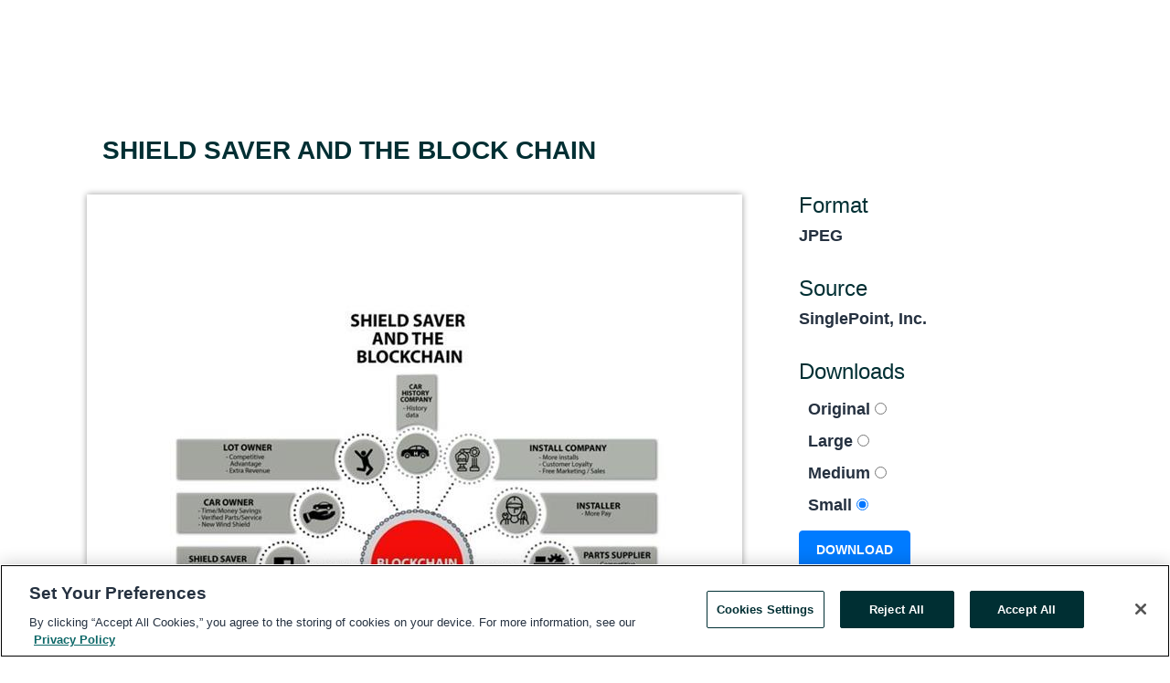

--- FILE ---
content_type: text/html; charset=utf-8
request_url: https://www.globenewswire.com/NewsRoom/AttachmentNg/7c317ace-21ab-4463-bd10-25f02a4963c5/en
body_size: 3917
content:
<!DOCTYPE HTML>
<html xmlns="http://www.w3.org/1999/xhtml" lang="en">

<head>
    <meta charset="UTF-8" />
    <meta name="viewport" content="width=device-width, initial-scale=1" />

    <script data-document-language="true"
            src="https://cdn.cookielaw.org/scripttemplates/otSDKStub.js"
            data-domain-script="93ab55d0-5227-4b5f-9baa-7c0805ac9eec"
            id="cookie-consent-script"
            charset="UTF-8"
            type="text/javascript">
    </script>


            <!-- Google Tag Manager -->
                    <script>
                    (function (w, d, s, l, i) {
                        w[l] = w[l] || []; w[l].push({
                            'gtm.start':
                                new Date().getTime(), event: 'gtm.js'
                        }); var f = d.getElementsByTagName(s)[0],
                            j = d.createElement(s), dl = l != 'dataLayer' ? '&l=' + l : ''; j.async = true; j.src =
                                'https://www.googletagmanager.com/gtm.js?id=' + i + dl; f.parentNode.insertBefore(j, f);
                    })(window, document, 'script', 'dataLayer', 'GTM-KTB664ZR');
                    </script>
                    <script>
                    (function (w, d, s, l, i) {
                        w[l] = w[l] || []; w[l].push({
                            'gtm.start':
                                new Date().getTime(), event: 'gtm.js'
                        }); var f = d.getElementsByTagName(s)[0],
                            j = d.createElement(s), dl = l != 'dataLayer' ? '&l=' + l : ''; j.async = true; j.src =
                                'https://www.googletagmanager.com/gtm.js?id=' + i + dl; f.parentNode.insertBefore(j, f);
                    })(window, document, 'script', 'dataLayer', 'GTM-KMH7P3LL');
                    </script>
 


    <title>Attachment</title>
    
    <meta http-equiv="content-language" content="en-us">
    <link rel="shortcut icon" href="/Content/logo/favicon.ico" type="image/x-icon" />
    
    <style>
*,::after,::before{box-sizing:border-box}body{margin:0;font-family:-apple-system,BlinkMacSystemFont,"Segoe UI",Roboto,"Helvetica Neue",Arial,"Noto Sans",sans-serif,"Apple Color Emoji","Segoe UI Emoji","Segoe UI Symbol","Noto Color Emoji";font-size:1rem;font-weight:400;line-height:1.5;color:#212529;text-align:left;background-color:#fff}.container,.container-fluid{width:100%;padding-right:15px;padding-left:15px;margin-right:auto;margin-left:auto}.row{display:-ms-flexbox;display:flex;-ms-flex-wrap:wrap;flex-wrap:wrap;margin-right:-15px;margin-left:-15px}.attachment-row{margin-left:0;margin-right:0}.col,.col-1,.col-10,.col-11,.col-12,.col-2,.col-3,.col-4,.col-5,.col-6,.col-7,.col-8,.col-9,.col-auto,.col-lg,.col-lg-1,.col-lg-10,.col-lg-11,.col-lg-12,.col-lg-2,.col-lg-3,.col-lg-4,.col-lg-5,.col-lg-6,.col-lg-7,.col-lg-8,.col-lg-9,.col-lg-auto,.col-md,.col-md-1,.col-md-10,.col-md-11,.col-md-12,.col-md-2,.col-md-3,.col-md-4,.col-md-5,.col-md-6,.col-md-7,.col-md-8,.col-md-9,.col-md-auto,.col-sm,.col-sm-1,.col-sm-10,.col-sm-11,.col-sm-12,.col-sm-2,.col-sm-3,.col-sm-4,.col-sm-5,.col-sm-6,.col-sm-7,.col-sm-8,.col-sm-9,.col-sm-auto,.col-xl,.col-xl-1,.col-xl-10,.col-xl-11,.col-xl-12,.col-xl-2,.col-xl-3,.col-xl-4,.col-xl-5,.col-xl-6,.col-xl-7,.col-xl-8,.col-xl-9,.col-xl-auto{position:relative;width:100%;padding-right:15px;padding-left:15px}.d-flex{display:-ms-flexbox!important;display:flex!important}.justify-content-start{-ms-flex-pack:start!important;justify-content:flex-start!important}.justify-content-end{-ms-flex-pack:end!important;justify-content:flex-end!important}.justify-content-center{-ms-flex-pack:center!important;justify-content:center!important}.justify-content-between{-ms-flex-pack:justify!important;justify-content:space-between!important}.align-items-center{-ms-flex-align:center!important;align-items:center!important}.align-items-start{-ms-flex-align:start!important;align-items:flex-start!important}.align-items-end{-ms-flex-align:end!important;align-items:flex-end!important}.text-center{text-align:center!important}.text-left{text-align:left!important}.text-right{text-align:right!important}
</style>


    <link rel="preload" as="style" href="/Content/css/bootstrap.min.css" onload="this.rel='stylesheet'" />
    <link rel="preload" as="style" href="/bundles/pnr-global-styles-v2?v=9pzYx8eSfGH4a94jj8VVvcBAajhkLyhoyKcbIO9Gfz01" onload="this.rel='stylesheet'" />
    <link rel="preload" as="style" href="/bundles/react-styles?v=b_fjGqmGaiTPLfxc1JHaZ0vIcbDqd6UnW8kQLg-Fkgk1" onload="this.rel='stylesheet'" />
    <link rel="preload" as="style" href="/home/assests/styles/global-override.css" onload="this.rel='stylesheet'" />
    <link href="/bundles/react-styles?v=b_fjGqmGaiTPLfxc1JHaZ0vIcbDqd6UnW8kQLg-Fkgk1" rel="stylesheet"/>


    <script src="/Scripts/stickyfill.min.js" defer async></script>

        <link rel="canonical" href="https://www.globenewswire.com/NewsRoom/AttachmentNg/7c317ace-21ab-4463-bd10-25f02a4963c5/en" />
                <link rel="alternate" href="https://www.globenewswire.com/NewsRoom/AttachmentNg/7c317ace-21ab-4463-bd10-25f02a4963c5/en" hreflang="en" />
                <link rel="alternate" href="https://www.globenewswire.com/fr/NewsRoom/AttachmentNg/7c317ace-21ab-4463-bd10-25f02a4963c5/en" hreflang="fr" />
                <link rel="alternate" href="https://www.globenewswire.com/de/NewsRoom/AttachmentNg/7c317ace-21ab-4463-bd10-25f02a4963c5/en" hreflang="de" />
                <link rel="alternate" href="https://www.globenewswire.com/NewsRoom/AttachmentNg/7c317ace-21ab-4463-bd10-25f02a4963c5/en" hreflang="x-default" />
<script type="text/javascript" defer src="/bundles/layout-jquery-scripts?v=TXkXsX7p7r9-AnnjDqFdUGhnEN2-r8TpYAaGbshNq4s1"></script>
        <link rel="preload" href="/bundles/react-scripts?v=zyci3s7aGQqRkvoO_AOz6ZQ3gz-P9CICgSzEfElX_V81" as="script">

    <script type="text/javascript">
        document.addEventListener('DOMContentLoaded', function () {
            $('#standalone_image_page_form').submit(function () {
                var string = 'input:radio[name="standalone-image-choice"]:checked';
                var val = $(string).val();
                window.open(
                    val,
                    '_blank' // <- This is what makes it open in a new window.
                );
                return false;
            });
        });
    </script>


    
    <link href="/Content/css/views/attachment-page-overwrite.css" rel="stylesheet" />


    <script src="/bundles/global-shared-scripts?v=judktJnKKFTlTNQ_2dcLwzh7zTItc3AhwgQaeqAriwU1"></script>

</head>
<body id="app-body-container" style="margin:0;">
        <!-- Google Tag Manager (noscript) -->
                <noscript><iframe src="https://www.googletagmanager.com/ns.html?id=GTM-KTB664ZR" height="0" width="0" style="display:none;visibility:hidden"></iframe></noscript>
                <noscript><iframe src="https://www.googletagmanager.com/ns.html?id=GTM-KMH7P3LL" height="0" width="0" style="display:none;visibility:hidden"></iframe></noscript>
        <!-- End Google Tag Manager (noscript) -->

    <div role="main">
        <a href="#maincontainer" class="skip-link btn btn-primary text-uppercase">Accessibility: Skip TopNav</a>
        <!--Start header -->
        <div id="pnr-global-site-header-section" style="min-height: 85px">
        </div>
        <!--End header-->
        <!-- Start Body -->
        <div class="pnr-body-container" id="maincontainer" tabindex="-1">
                <script type="text/javascript">

            // used in ui component
        window.pnrApplicationSettings = {
                Application:"pnr",
                SelectedLocale: 'en-US',
                PnrHostUrl: 'https://www.globenewswire.com',
                IsAuthenticated: 'False' === "True" ? true : false,
                ContextUser: '',
                ApplicationUrl: 'https://www.globenewswire.com',
                PageContext: '',
                SubscriptionId: 0,
                SubscriptionName: '',
                ArticleLogoUrl: '',
                ArticleHeadline: '',
                IsMobileVersion: 'False' === "True" ? true : false,
                HideLanguageSelection : false,
                NewsSearchHeading: '',
                ArticleMediaAttachments: [],
                AuthSessionExpirationMinutes: '0',
                AppLogoUrl: 'https://www.globenewswire.com/content/logo/color.svg',
                ReaderForgotPasswordUrl: 'https://pnrlogin.globenewswire.com/en/reset/confirmresetpassword',
                ReaderRegisterUrl: 'https://pnrlogin.globenewswire.com/en/register',
                IsQuickSignInEnabled: true,
                ReaderAccountBaseUrl: 'https://pnrlogin.globenewswire.com',
                articleSideBarSettings:{},
                SiteSupportedLanguages: 'en,fr,de',
                HideOrganizationSearch: false,
                SearchBasePath: '/search/',
                GoogleClientId: '747241285181-l5skhv8icjefl651ehg7ps4eif8kpqgi.apps.googleusercontent.com',
                GoogleSsoEnabled: true,
                ArticleLanguage: "",
                LinkedInSsoEnabled: false,
                LinkedInVersion: '',
				ClaimStatus: null,
				HideQuickSignInLogin:false,
                SessionId: '',
                ContextWidgetPublicId:""
            };
    </script>






<div class="main-container attachment-main-container container-overwrite resource-container" id="container-home">
    <div id="pnr-global-social-media-sidebar-section" class="attachment-social-media-container"></div>
    <div class="main-body-container">
        <div class="row attachment-row attachment-title" style="display: flex; flex-wrap: wrap; margin-right: 0px; margin-left: 0px;">
            <h1>SHIELD SAVER AND THE BLOCK CHAIN </h1>
        </div>
        <div class="row attachment-row" style="display: flex; flex-wrap: wrap; margin-right: 0px; margin-left: 0px;">
            <div class="col-12 col-md-12 col-lg-8 col-xl-8" style="position: relative; width: 100%; padding-right: 15px; padding-left: 15px;">
                <div class="attachment-image-container">
                            <img src="https://ml.globenewswire.com/Resource/Download/7c317ace-21ab-4463-bd10-25f02a4963c5?size=3" alt="SHIELD SAVER AND THE BLOCKCHAIN March 18">

                </div>
                    <br clear="all" />
                    <span class="blurb-text" style="margin-top: 15px;">SING PR March 18 </span>
            </div>
            <div class="col-12 col-md-12 col-lg-4 col-xl-4" style="position: relative; width: 100%; padding-right: 15px; padding-left: 15px;">
                <div class="atachment-tool-section">
                    <h2>Format</h2>

                        <span>JPEG</span>



                </div>
                    <div class="atachment-tool-section">
                        <h2>Source</h2>
                        <span>SinglePoint, Inc.</span>
                    </div>

                    <div class="atachment-tool-section">
                        <h2>Downloads</h2>
                        <form id="standalone_image_page_form">
                            <input name="__RequestVerificationToken" type="hidden" value="UYr9jZslxuxQqI1kHJye8s1oq2OSHcv3RQ7RJ0RayzNDE4JImuyI3n_P0Yg5j4CskLM2Bl1QSRmyMajWCERznSHcH2A1" />
                            
                            <ul id="modal-filelist">
                                <li class="">
                                    <label class="radio-button-container">
                                        Original
                                        <input type="radio" id="standalone-image-choice-1" name="standalone-image-choice" value="https://ml.globenewswire.com/Resource/Download/7c317ace-21ab-4463-bd10-25f02a4963c5?size=0">
                                        <span class="radio-button-checkmark"></span>
                                    </label>
                                </li>
                                <li class="">
                                    <label class="radio-button-container">
                                        Large
                                        <input type="radio" id="standalone-image-choice-2" name="standalone-image-choice" value="https://ml.globenewswire.com/Resource/Download/7c317ace-21ab-4463-bd10-25f02a4963c5?size=3">
                                        <span class="radio-button-checkmark"></span>
                                    </label>
                                </li>
                                <li>
                                    <label class="radio-button-container">
                                        Medium
                                        <input type="radio" id="standalone-image-choice-3" name="standalone-image-choice" value="https://ml.globenewswire.com/Resource/Download/7c317ace-21ab-4463-bd10-25f02a4963c5?size=2">
                                        <span class="radio-button-checkmark"></span>
                                    </label>
                                </li>
                                <li>
                                    <label class="radio-button-container">
                                        Small
                                        <input type="radio" id="standalone-image-choice-4" name="standalone-image-choice" value="https://ml.globenewswire.com/Resource/Download/7c317ace-21ab-4463-bd10-25f02a4963c5?size=1" checked="checked">
                                        <span class="radio-button-checkmark"></span>
                                    </label>
                                </li>
                            </ul>
                            <input type="submit" value="Download" class="send-button btn btn-primary">
                        </form>
                    </div>
            </div>
        </div>
    </div>
</div>

<script type="text/javascript">

    window.combinedMediaPortal = {
        socialMediaSideBarElementId:"pnr-global-social-media-sidebar-section",
        socialShareModel: JSON.parse('{\"SocialItemData\":{\"Url\":\"https://ml.globenewswire.com/Resource/Download/7c317ace-21ab-4463-bd10-25f02a4963c5?size=3\",\"Title\":\"SING PR March 18 \",\"Body\":\"SING PR March 18 \"},\"AdditionalItems\":null,\"BasicModel\":true,\"ShowPintrest\":true}')
    }

    window.pnrApplicationSettings.PageContext = 'attachment-page';

</script>
        </div>
        <!-- End Body -->
        <!--Start footer -->
        <div id="pnr-global-site-footer-section" class="home-page-footer" style="min-height: 300px"></div>
        <!--End footer-->



        <script>
            var preloadedScript = document.createElement("script");
            preloadedScript.src = "/bundles/react-scripts?v=zyci3s7aGQqRkvoO_AOz6ZQ3gz-P9CICgSzEfElX_V81";
            document.head.appendChild(preloadedScript);
        </script>
        <noscript>
            <script src="/bundles/react-scripts?v=zyci3s7aGQqRkvoO_AOz6ZQ3gz-P9CICgSzEfElX_V81"></script>

        </noscript>
    </div>
    <div id="quick-reader-sign-container"></div>
</body>
</html>
